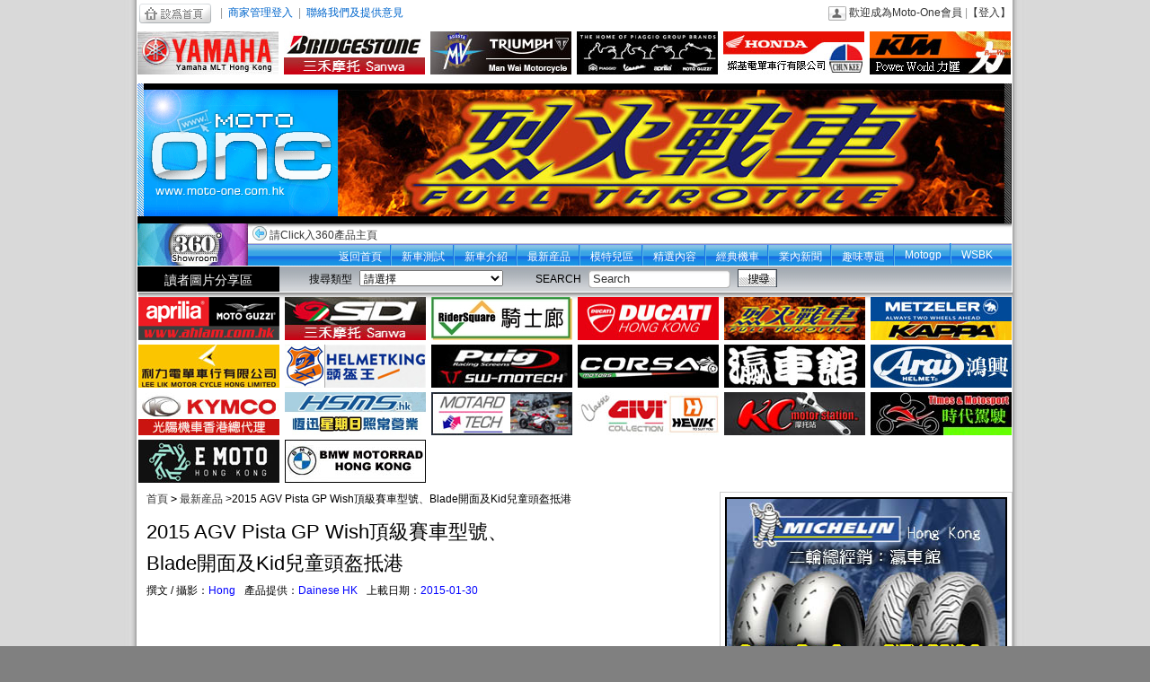

--- FILE ---
content_type: text/html; charset=utf-8
request_url: http://www.moto-one.com.hk/Products.php?id=2911%20data-num-posts=
body_size: 56559
content:
<!DOCTYPE html PUBLIC "-//W3C//DTD XHTML 1.0 Transitional//EN" "http://www.w3.org/TR/xhtml1/DTD/xhtml1-transitional.dtd">
<html xmlns="http://www.w3.org/1999/xhtml">
<head>
<meta name="Generator" content="SSDaiGou v1.0.0" />
<meta http-equiv="Content-Type" content="text/html; charset=utf-8" />
<title>2015 AGV Pista GP Wish頂級賽車型號、Blade開面及Kid兒童頭盔抵港</title>
<meta name="description" content="今次率先介紹Pista GP Wish頂級賽車型號、Blade開面及Kid兒童三款不同級別的頭盔。" />
<meta name="keywords" content="2015 AGV Pista GP Wish頂級賽車型號、Blade開面及Kid兒童頭盔抵港" />
<link rel="image_src" href="images/201501/S_1422581761302570836.jpg" />
<link href="favicon.ico" type="image/ico" rel="shortcut icon" />
<link href="themes/xj555/css/xj555_cn.css" rel="stylesheet" type="text/css" />
<link href="themes/xj555/css/Products.css" rel="stylesheet" type="text/css" />
<link rel="alternate" type="application/rss+xml" title="RSS|2015 AGV Pista GP Wish頂級賽車型號、Blade開面及Kid兒童頭盔抵港_最新産品_moto-one.com.hk 摩托一號" href="" />
<script type="text/javascript" src="js/jquery-1.4.1.min.js"></script><script type="text/javascript" src="js/Utils.js"></script></head>
<style>
#main {position:relative;}
#main .mleft{float:none; width:970px;}
#main .mleft .goods {width: 970px;}
#main .mleft .goods .info {width: 970px; float: left; height: 400px;}
#main .mright {width: 326px; overflow: hidden; position: absolute; right: 0px; top: 0px;}
</style>
<body>
<div style="display:none"><img src="images/201501/S_1422581761302570836.jpg" alt="2015 AGV Pista GP Wish頂級賽車型號、Blade開面及Kid兒童頭盔抵港" /></div>
 
<div id="Header">
  <div class="top">
    <div class="fl"><a style="cursor:pointer" onclick='this.style.behavior="url(#default#homepage)";this.setHomePage("http://www.moto-one.com.hk");'><img src="themes/xj555/images/common/SetHome.gif" style="vertical-align:middle" /></a><span id="GetWeather"></span>|&nbsp;&nbsp;<a href="/member/" class="c0066cc" target="_blank">商家管理登入</a>&nbsp;&nbsp;|&nbsp;&nbsp;<a href="About.php?id=3" class="c0066cc">聯絡我們及提供意見</a></div>
    <div class="fr"><img src="themes/xj555/images/common/IcoMember.gif" /> <a href="User.php?act=Register">歡迎成為Moto-One會員</a> |<a href="User.php?act=Login">【登入】</a> </div>
  </div>
  <div class="topad2012s">
<ul>
<li><a href='affiche.php?ad_id=140&amp;uri=http%3A%2F%2Fwww.moto-one.com.hk%2Fyamaha'
					target='_blank'><img src='data/afficheimg/1641802418756969223.jpg' width='157' height='48'
					border='0' data="1641802418605327070.jpg" data-url="http://www.moto-one.com.hk/yamaha" /></a></li>
<li><a href='affiche.php?ad_id=141&amp;uri=https%3A%2F%2Fwww.sanwamotorcycle.com.hk%2Ftc%2Findex.php'
					target='_blank'><img src='data/afficheimg/1641802971271478988.jpg' width='157' height='48'
					border='0' data="1711417601939435261.jpg" data-url="https://www.sanwamotorcycle.com.hk/tc/index.php" /></a></li>
<li><a href='affiche.php?ad_id=142&amp;uri=http%3A%2F%2Fwww.moto-one.com.hk%2Fmanwai'
					target='_blank'><img src='data/afficheimg/1641803131418641331.jpg' width='157' height='48'
					border='0' data="1725243597544395945.jpg" data-url="http://www.moto-one.com.hk/manwai" /></a></li>
<li><a href='affiche.php?ad_id=113&amp;uri=https%3A%2F%2Fwww.facebook.com%2Fmotoplexhk%2F'
					target='_blank'><img src='data/afficheimg/1515619592578469710.jpg' width='157' height='48'
					border='0' data="1515619592504000425.jpg" data-url="https://www.facebook.com/motoplexhk/" /></a></li>
<li><a href='affiche.php?ad_id=143&amp;uri=http%3A%2F%2Fwww.moto-one.com.hk%2Fck-honda'
					target='_blank'><img src='data/afficheimg/1641803252415777450.jpg' width='157' height='48'
					border='0' data="1725240387828140809.jpg" data-url="http://www.moto-one.com.hk/ck-honda" /></a></li>
<li><a href='affiche.php?ad_id=157&amp;uri=http%3A%2F%2Fwww.moto-one.com.hk%2Fktm'
					target='_blank'><img src='data/afficheimg/1649996402377800949.jpg' width='157' height='48'
					border='0' data="1725241098845975481.jpg" data-url="http://www.moto-one.com.hk/ktm" /></a></li>
</ul>
</div>  <div class="fl"><img src="themes/xj555/images/common/TopBgLeft.gif" /></div>
  <div class="topbg">
    <div class="blackbg"></div>
    <div class="logo"><a href="/"><img src="themes/xj555/images/common/logo.gif" /></a></div>
    <div class="topad"><a href='affiche.php?ad_id=41&amp;uri='
					target='_blank'><img src='data/afficheimg/1348888714907757838.jpg' width='742' height='141'
					border='0' data="1587413931190846809.jpg" data-url="" /></a></div>
    <div class="blackbg2"></div>
  </div>
  <div class="fl"><img src="themes/xj555/images/common/TopBgRight.gif" /></div>
  <div class="top360"><a href="ProList.php?id=11"><img src="themes/xj555/images/common/Top360.gif" /></a></div>
  <div class="menubg">
    <div class="ad"><span class="fl"><a href="ProList.php?id=11" class="Top360Go">請Click入360產品主頁</a></span><span class="fr"></span></div>
    <div class="menu">
      <ul>
        <li><a href="/">返回首頁</a></li>
        <li><a href="ProList.php?id=1">新車測試</a></li>
        <li><a href="ProList.php?id=2">新車介紹</a></li>
        <li><a href="ProList.php?id=3">最新産品</a></li>
        <li><a href="ProList.php?id=4">模特兒區</a></li>
        <li><a href="ProList.php?id=5">精選內容</a></li>
        <li><a href="ProList.php?id=6">經典機車</a></li>
        <li><a href="ProList.php?id=7">業內新聞</a></li>
        <li><a href="ProList.php?id=8">趣味專題</a></li>
        <li class="up2px"><a href="ProList.php?id=9">Motogp</a></li>
        <li class="up2px end"><a href="ProList.php?id=10">WSBK</a></li>
      </ul>
    </div>
  </div>
  <div class="searchbg"><a href="Works.php">讀者圖片分享區</a>
    <form id="searchForm" name="searchForm" action="ProList.php" method="post">
      <span>搜尋類型</span>
      <select name="SearchType" id="SearchType" onChange="SearchTypeEdit(this)">
        <option value="0">請選擇</option>
        <option value="1">內容專區</option>
        <option value="3">電單車專區</option>
        <option value="2">產品專區</option>
      </select>
      <span>SEARCH</span>
      <input type="text" name="keywords" id="query" class="searchformtext" onBlur="searchBlur(this);" onFocus="searchFocus(this);"/>
      <img src="themes/xj555/images/common/SearchGo.gif" border="0" onClick="submitSearchForm();" />
    </form>
  </div>
  <div class="topad2012s TopBottomBg">
<ul>
<li><a href='affiche.php?ad_id=138&amp;uri=http%3A%2F%2Fwww.moto-one.com.hk%2Fahlam'
					target='_blank'><img src='data/afficheimg/1641801147077992833.JPG' width='157' height='48'
					border='0' data="1641799784041133186.JPG" data-url="http://www.moto-one.com.hk/ahlam" /></a></li>
<li><a href='affiche.php?ad_id=139&amp;uri=http%3A%2F%2Fwww.sanwamotorcycle.com.hk%2F'
					target='_blank'><img src='data/afficheimg/1641801611415378950.jpg' width='157' height='48'
					border='0' data="1653256279865525342.jpg" data-url="http://www.sanwamotorcycle.com.hk/" /></a></li>
<li><a href='affiche.php?ad_id=79&amp;uri=http%3A%2F%2Fmoto-one.com.hk%2FCompany.php%3Fact%3Dindex%26id%3D41'
					target='_blank'><img src='data/afficheimg/1519178646061868808.jpg' width='157' height='48'
					border='0' data="1438327506702474764.jpg" data-url="http://moto-one.com.hk/Company.php?act=index&id=41" /></a></li>
<li><a href='affiche.php?ad_id=46&amp;uri=http%3A%2F%2Fmoto-one.com.hk%2FCompany.php%3Fact%3Dindex%26id%3D50'
					target='_blank'><img src='data/afficheimg/1542251731647959618.jpg' width='157' height='48'
					border='0' data="1465370840123486151.jpg" data-url="http://moto-one.com.hk/Company.php?act=index&id=50" /></a></li>
<li><a href='affiche.php?ad_id=61&amp;uri=http%3A%2F%2Fmoto-one.com.hk%2FProducts.php%3Fid%3D8202'
					target='_blank'><img src='data/afficheimg/1652220430443764128.jpg' width='157' height='48'
					border='0' data="1652220386290498982.jpg" data-url="http://moto-one.com.hk/Products.php?id=8202" /></a></li>
<li><a href='affiche.php?ad_id=60&amp;uri=http%3A%2F%2Fmoto-one.com.hk%2FCompany.php%3Fact%3Dsetpage%26id%3D13%26page_id%3D104'
					target='_blank'><img src='data/afficheimg/1421355221947008660.jpg' width='157' height='48'
					border='0' data="1381874449844520385.jpg" data-url="http://moto-one.com.hk/Company.php?act=setpage&id=13&page_id=104" /></a></li>
<li><a href='affiche.php?ad_id=160&amp;uri=http%3A%2F%2Fwww.moto-one.com.hk%2FCompany.php%3Fact%3Dindex%26id%3D2'
					target='_blank'><img src='data/afficheimg/1666044969495413730.jpg' width='157' height='48'
					border='0' data="1666044969678653075.jpg" data-url="http://www.moto-one.com.hk/Company.php?act=index&id=2" /></a></li>
<li><a href='affiche.php?ad_id=116&amp;uri=http%3A%2F%2Fmoto-one.com.hk%2FCompany.php%3Fact%3Dindex%26id%3D53'
					target='_blank'><img src='data/afficheimg/1522965554671256702.jpg' width='157' height='48'
					border='0' data="1522965554192215314.jpg" data-url="http://moto-one.com.hk/Company.php?act=index&id=53" /></a></li>
<li><a href='affiche.php?ad_id=55&amp;uri=http%3A%2F%2Fwww.freelymotor.com.hk%2F'
					target='_blank'><img src='data/afficheimg/1767052902955631902.jpg' width='157' height='48'
					border='0' data="1767053497490533319.jpg" data-url="http://www.freelymotor.com.hk/" /></a></li>
<li><a href='affiche.php?ad_id=72&amp;uri=http%3A%2F%2Fwww.moto-one.com.hk%2FCompany.php%3Fact%3Dindex%26id%3D30'
					target='_blank'><img src='data/afficheimg/1407918112156381586.jpg' width='157' height='48'
					border='0' data="1407918112063929338.jpg" data-url="http://www.moto-one.com.hk/Company.php?act=index&id=30" /></a></li>
<li><a href='affiche.php?ad_id=44&amp;uri=http%3A%2F%2Fmoto-one.com.hk%2FCompany.php%3Fact%3Dindex%26id%3D32'
					target='_blank'><img src='data/afficheimg/1406837737749237990.jpg' width='157' height='48'
					border='0' data="1662598113228796213.jpg" data-url="http://moto-one.com.hk/Company.php?act=index&id=32" /></a></li>
<li><a href='affiche.php?ad_id=114&amp;uri=http%3A%2F%2Fmoto-one.com.hk%2FCompany.php%3Fact%3Dindex%26id%3D52'
					target='_blank'><img src='data/afficheimg/1517782685930495649.jpg' width='157' height='48'
					border='0' data="1517782685204957528.jpg" data-url="http://moto-one.com.hk/Company.php?act=index&id=52" /></a></li>
<li><a href='affiche.php?ad_id=65&amp;uri=http%3A%2F%2Fwww.moto-one.com.hk%2FCompany.php%3Fact%3Dindex%26id%3D25'
					target='_blank'><img src='data/afficheimg/1616098722892755664.jpg' width='157' height='48'
					border='0' data="1616098690438258848.jpg" data-url="http://www.moto-one.com.hk/Company.php?act=index&id=25" /></a></li>
<li><a href='affiche.php?ad_id=56&amp;uri=http%3A%2F%2Fwww.moto-one.com.hk%2FCompany.php%3Fact%3Dindex%26id%3D17'
					target='_blank'><img src='data/afficheimg/1693250479168995660.jpg' width='157' height='48'
					border='0' data="1729808134771311693.jpg" data-url="http://www.moto-one.com.hk/Company.php?act=index&id=17" /></a></li>
<li><a href='affiche.php?ad_id=106&amp;uri=http%3A%2F%2Fmoto-one.com.hk%2FCompany.php%3Fact%3Dindex%26id%3D24'
					target='_blank'><img src='data/afficheimg/1482893016249827378.jpg' width='157' height='48'
					border='0' data="1482893016819204738.jpg" data-url="http://moto-one.com.hk/Company.php?act=index&id=24" /></a></li>
<li><a href='affiche.php?ad_id=170&amp;uri=https%3A%2F%2Fmoto-one.com.hk%2FProducts.php%3Fid%3D10244'
					target='_blank'><img src='data/afficheimg/1735333155304692041.jpg' width='157' height='48'
					border='0' data="1735333155999888310.jpg" data-url="https://moto-one.com.hk/Products.php?id=10244" /></a></li>
<li><a href='affiche.php?ad_id=137&amp;uri=https%3A%2F%2Fwww.facebook.com%2Fkcmotors'
					target='_blank'><img src='data/afficheimg/1633720639930593143.jpg' width='157' height='48'
					border='0' data="1633720492494365755.jpg" data-url="https://www.facebook.com/kcmotors" /></a></li>
<li><a href='affiche.php?ad_id=110&amp;uri=http%3A%2F%2Fmoto-one.com.hk%2FProducts.php%3Fid%3D5832'
					target='_blank'><img src='data/afficheimg/1496194271717162428.jpg' width='157' height='48'
					border='0' data="1496194235721288595.jpg" data-url="http://moto-one.com.hk/Products.php?id=5832" /></a></li>
<li><a href='affiche.php?ad_id=166&amp;uri=http%3A%2F%2Fmoto-one.com.hk%2FProducts.php%3Fid%3D9762'
					target='_blank'><img src='data/afficheimg/1694565171864833036.jpg' width='157' height='48'
					border='0' data="1694565207234549454.jpg" data-url="http://moto-one.com.hk/Products.php?id=9762" /></a></li>
<li><a href='affiche.php?ad_id=171&amp;uri=https%3A%2F%2Fwww.facebook.com%2FMotorradHKBMW'
					target='_blank'><img src='data/afficheimg/1756927628497302012.jpg' width='157' height='48'
					border='0' data="1756927628935071064.jpg" data-url="https://www.facebook.com/MotorradHKBMW" /></a></li>
</ul>
</div>  <!--div class="TopBottomBg"></div-->
</div>
<script type="text/javascript">
var searchText = 'Search ';
var errorText = 'Please enter search term.';
function SearchTypeEdit(dom){
	if($(dom).val() == '2')
	{
		$("#searchForm").attr('action','BuyList.php?id=1');
	}
	else if($(dom).val() == '3')
	{
		$("#searchForm").attr('action','BuyList.php?id=2');
	}
	else
	{
		$("#searchForm").attr('action','ProList.php');
	}
}
jQuery(function() {
	var Imgs = '';
	$('.topad2012s li img').each(function(i){
		var BigImg = $(this).attr('data');
		var BigUrl = $(this).attr('data-url');
		if(BigImg != '')
		{
			Imgs += BigImg + '#*#';
			$(this).mouseover(function (){
				$(".topad img").attr("src",'/data/top_big/'+ BigImg);
				$(".topad a").attr("href",BigUrl);
				$('.topad2012s li img').removeClass("cursor");
				$(this).addClass("cursor");
				//alert(BigImg);
			})
		}
	});
	var BigImgs  = Imgs.split('#*#');
	var ImgCount = BigImgs.length - 1;
	if(ImgCount>0)
	{
		var RandNum  = Math.floor(Math.random()*(ImgCount-1)+1);
		var TopAdImg = '/data/top_big/'+BigImgs[RandNum];
		$(".topad img").attr("src",TopAdImg);
	}
});
</script>
<script type="text/javascript" src="js/GoodsSearch.js"></script><div id="main">
	<div class="mleft"><div class="ur_here"> <a href=".">首頁</a> <code>&gt;</code> <a href="ProList.php?id=3">最新産品</a> <span>&gt;</span><i>2015 AGV Pista GP Wish頂級賽車型號、Blade開面及Kid兒童頭盔抵港</i> </div>		<div class="blank10"></div>
		<div class="goods">
			<div class="info">
				<div class="goods_info">
					<div class="title">2015 AGV Pista GP Wish頂級賽車型號、Blade開面及Kid兒童頭盔抵港</div>
					<div class="content">
						<div class="type">
							<ul>
								 
																<li>撰文 / 攝影：<span>Hong</span></li>
																<li>產品提供：<span>Dainese HK</span></li>
								 
																<li>上載日期：<span>2015-01-30</span></li>
							</ul>
						</div>
						 
					</div>
					<div class="link">
						<div id="fb-root"></div>
<script>
window.fbAsyncInit = function() {
// init the FB JS SDK
FB.init({
appId      : '219280508130303', // App ID from the App Dashboard
channelUrl : 'http://www.moto-one.com.hk/Products.php?id=2911&v={rand}', // Channel File for x-domain communication
status     : true, // check the login status upon init?
cookie     : true, // set sessions cookies to allow your server to access the session?
xfbml      : true  // parse XFBML tags on this page?
});
};
(function(d, debug){
var js, id = 'facebook-jssdk', ref = d.getElementsByTagName('script')[0];
if (d.getElementById(id)) {return;}
js = d.createElement('script'); js.id = id; js.async = true;
js.src = "//connect.facebook.net/zh_HK/all" + (debug ? "/debug" : "") + ".js";
ref.parentNode.insertBefore(js, ref);
}(document, /*debug*/ false));
</script>
						<div class="fb-like" data-href="http://www.moto-one.com.hk/Products.php?id=2911&v={rand}" data-send="true" data-width="450" data-show-faces="true"></div>
					</div>
				</div>
				 
			</div>
			
			<div class="blank5"></div>
			<div class="blank5"></div>
						<div id="tabbody-div"> 
				
				<table width="100%" id="table1">
					<tr>
						<td><p><img alt="2015 AGV Pista GP Wish" src="/upload/images/201501/2015_AGV_Pista_GP_Wish_Blade_JUNIOR_OPEN/2015_AGV_Pista_GP_Wish_01.JPG" /></p>
<p>&nbsp;</p>
<div style="text-align: center;"><a href="http://www.moto-one.com.hk/Company.php?act=index&amp;id=27" target="_blank"><img alt="" src="http://www.moto-one.com.hk/data/afficheimg/1391459710204776121.jpg" /></a><br />
<a href="http://www.moto-one.com.hk/Company.php?act=index&amp;id=27" target="_blank"><span style="font-size:15px">香港電話：852 - 2564 6622&nbsp; 地址：香港北角七姊妹道196號地下<br />
北京電話：010 &ndash; 5869 3218&nbsp; </span></a><br />
<a href="http://www.moto-one.com.hk/Company.php?act=index&amp;id=27" target="_blank"><span style="font-size:16px">地址: 北京市朝陽區朝外大街乙6號朝外SOHO A座0111 A/B</span></a></div>
<div style="text-align: center;">相關內容：</div>
<div style="text-align: center;">
<p><a href="http://moto-one.com.hk/upload/images/201412/dainese_agv_printad_Jan15_web.jpg"><img alt="" src="http://moto-one.com.hk/upload/images/201412/dainese_agv_printad_Jan15_web.jpg" style="width:620px" /></a></p>
<p style="text-align:center"><a href="http://moto-one.com.hk/upload/images/201412/dainese_agv_printad_Jan15_web.jpg"><span style="font-size:16px"><span style="background-color:#FFFF00">可點擊放大高清圖片觀看</span></span></a></p>
<p style="text-align:center">&nbsp;</p>
</div>
<table border="1" cellpadding="2" cellspacing="0" style="width:620px">
	<tbody>
		<tr>
			<td style="background-color:rgb(51, 51, 51)"><a href="http://moto-one.com.hk/Products.php?id=2886" target="_blank"><img alt="" src="http://moto-one.com.hk/images/201501/S_1421713124841129876.jpg" style="height:100px; width:150px" /> </a>
			<div style="text-align: center;"><span style="font-size:12px"><span style="color:rgb(255, 255, 255)"><span style="color:rgb(255, 255, 255)"><a href="http://moto-one.com.hk/Products.php?id=2886" target="_blank"><span style="color:rgb(255, 255, 255)">Dainese MANIS BACK PROTECTORS<br />
			白色保護背板</span></a></span></span></span></div>
			</td>
			<td style="background-color:rgb(51, 51, 51)"><a href="http://moto-one.com.hk/images/201501/S_1421391432940103550.jpg" target="_blank"><img alt="" src="http://moto-one.com.hk/images/201501/S_1421391432940103550.jpg" style="height:100px; width:150px" /> </a>
			<div style="text-align: center;"><span style="font-size:14px"><span style="font-size:12px"><span style="color:rgb(255, 255, 255)"><span style="color:rgb(255, 255, 255)"><a href="http://moto-one.com.hk/images/201501/S_1421391432940103550.jpg" target="_blank"><span style="color:rgb(255, 255, 255)">Dainese Street Biker Air<br />
			男女透氣短筒皮鞋</span></a></span></span></span></span></div>
			<div style="text-align: center;">&nbsp;</div>
			</td>
			<td style="background-color:rgb(51, 51, 51)"><a href="http://moto-one.com.hk/Products.php?id=2818" target="_blank"><img alt="" src="http://moto-one.com.hk/images/201412/S_1419539296911241480.jpg" style="height:100px; width:150px" /> </a>
			<div style="text-align: center;"><span style="font-size:12px"><a href="http://moto-one.com.hk/Products.php?id=2818" target="_blank"><span style="color:rgb(255, 255, 255)"><span style="color:rgb(255, 255, 255)"><span style="color:rgb(255, 255, 255)">DAINESE 冬季運動裝備\優惠7折起發售</span></span></span></a></span></div>
			<div style="text-align: center;">&nbsp;</div>
			</td>
			<td style="background-color:rgb(51, 51, 51)"><a href="http://moto-one.com.hk/Products.php?id=2771" target="_blank"><img alt="" src="http://moto-one.com.hk/images/201412/S_1417848989621583179.jpg" style="height:100px; width:150px" /> </a>
			<div style="text-align: center;"><span style="font-size:12px"><span style="color:rgb(255, 255, 255)"><span style="color:rgb(255, 255, 255)"><a href="http://moto-one.com.hk/Products.php?id=2771" target="_blank"><span style="color:rgb(255, 255, 255)">DAINESE 2015</span></a></span></span></span></div>
			<div style="text-align: center;"><span style="font-size:12px"><span style="color:rgb(255, 255, 255)"><span style="color:rgb(255, 255, 255)"><a href="http://moto-one.com.hk/Products.php?id=2771" target="_blank"><span style="color:rgb(255, 255, 255)">雪裝與冬裝</span></a></span></span></span></div>
			<p>&nbsp;</p>
			</td>
		</tr>
		<tr>
			<td style="background-color:rgb(51, 51, 51)"><a href="http://moto-one.com.hk/Products.php?id=2657" target="_blank"><img alt="" src="http://moto-one.com.hk/images/201410/S_1414572663692749072.jpg" style="height:100px; width:150px" /> </a>
			<div style="text-align: center;"><span style="font-size:12px"><span style="color:rgb(255, 255, 255)"><span style="color:rgb(255, 255, 255)"><a href="http://moto-one.com.hk/Products.php?id=2657" target="_blank"><span style="color:rgb(255, 255, 255)">DAINESECOLLECTIONS 男、女新款</span></a></span></span></span></div>
			<div style="text-align: center;"><span style="font-size:12px"><span style="color:rgb(255, 255, 255)"><span style="color:rgb(255, 255, 255)"><a href="http://moto-one.com.hk/Products.php?id=2657" target="_blank"><span style="color:rgb(255, 255, 255)">電單車皮衣風衣抵港</span></a></span></span></span></div>
			</td>
			<td style="background-color:rgb(51, 51, 51)">
			<div style="text-align: center;"><a href="http://moto-one.com.hk/Products.php?id=2747" target="_blank"><img alt="" src="http://moto-one.com.hk/images/201411/S_1416898941917077927.jpg" style="height:100px; width:150px" /> </a> <span style="font-size:12px"><span style="color:rgb(255, 255, 255)"><span style="color:rgb(255, 255, 255)"><a href="http://moto-one.com.hk/Products.php?id=2747" target="_blank"><span style="color:rgb(255, 255, 255)">DAINESE x AGV</span></a></span></span></span></div>
			<div style="text-align: center;"><span style="font-size:12px"><span style="color:rgb(255, 255, 255)"><span style="color:rgb(255, 255, 255)"><a href="http://moto-one.com.hk/Products.php?id=2747" target="_blank"><span style="color:rgb(255, 255, 255)">保護騎士的著名服飾裝備</span></a></span></span></span></div>
			<div style="text-align: center;">&nbsp;</div>
			</td>
			<td style="background-color:rgb(51, 51, 51)"><a href="http://moto-one.com.hk/Products.php?id=2746" target="_blank"><img alt="" src="http://moto-one.com.hk/images/201411/1416898986721954463.jpg" style="height:100px; width:150px" /> </a>
			<div style="text-align: center;"><span style="font-size:12px"><span style="color:rgb(255, 255, 255)"><span style="color:rgb(255, 255, 255)"><a href="http://moto-one.com.hk/Products.php?id=2746" target="_blank"><span style="color:rgb(255, 255, 255)">AGV PISTA GP－真正Motogp車手<br />
			配戴頭盔抵港</span></a></span></span></span></div>
			</td>
			<td style="background-color:rgb(51, 51, 51)"><a href="http://moto-one.com.hk/Products.php?id=2637" target="_blank"><img alt="" src="http://moto-one.com.hk/images/201410/S_1413512236086797502.jpg" style="height:100px; width:150px" /> </a>
			<div style="text-align: center;"><span style="font-size:12px"><span style="color:rgb(255, 255, 255)"><span style="color:rgb(255, 255, 255)"><a href="http://moto-one.com.hk/Products.php?id=2637" target="_blank"><span style="color:rgb(255, 255, 255)">AGV PISTA GP<br />
			羅絲跌車後頭盔報告</span></a></span></span></span></div>
			<div style="text-align: center;">&nbsp;</div>
			</td>
		</tr>
		<tr>
			<td style="background-color:rgb(51, 51, 51)"><a href="http://moto-one.com.hk/Products.php?id=2759" target="_blank"><img alt="" src="http://moto-one.com.hk/images/201412/S_1417412429226742485.jpg" style="height:100px; width:150px" /> </a>
			<div style="text-align: center;"><span style="font-size:12px"><span style="color:rgb(255, 255, 255)"><span style="color:rgb(255, 255, 255)"><a href="http://moto-one.com.hk/Products.php?id=2759" target="_blank"><span style="color:rgb(255, 255, 255)">DAINESE NEW WINTER COLLECTION</span></a></span></span></span></div>
			</td>
			<td style="background-color:rgb(51, 51, 51)"><a href="http://moto-one.com.hk/Products.php?id=2488" target="_blank"><img alt="" src="http://moto-one.com.hk/images/201409/S_1410570107495166274.jpg" style="height:100px; width:150px" /> </a>
			<div style="text-align: center;"><span style="font-size:12px"><span style="color:rgb(255, 255, 255)"><span style="color:rgb(255, 255, 255)"><a href="http://moto-one.com.hk/Products.php?id=2488" target="_blank"><span style="color:rgb(255, 255, 255)">羅絲聖馬利諾站新頭盔拉花<br />
			色彩神掌與親筆簽名T恤</span></a></span></span></span></div>
			</td>
			<td style="background-color:rgb(51, 51, 51)"><a href="http://moto-one.com.hk/Products.php?id=2697" target="_blank"><img alt="" src="http://moto-one.com.hk/images/201411/S_1415575072380497709.jpg" style="height:100px; width:150px" /> </a>
			<div style="text-align: center;"><span style="font-size:12px"><span style="color:rgb(255, 255, 255)"><span style="color:rgb(255, 255, 255)"><a href="http://moto-one.com.hk/Products.php?id=2697" target="_blank"><span style="color:rgb(255, 255, 255)">雷頌德 x Dainese<br />
			我的偶像羅絲</span></a></span></span></span></div>
			</td>
			<td style="background-color:rgb(51, 51, 51)"><a href="http://moto-one.com.hk/Products.php?id=2200" target="_blank"><img alt="" src="http://moto-one.com.hk/images/201405/S_1401504118073876838.jpg" style="height:100px; width:150px" /></a>
			<div style="text-align: center;"><span style="font-size:12px"><a href="http://moto-one.com.hk/Products.php?id=2200" target="_blank"><span style="color:rgb(255, 255, 255)"><span style="color:rgb(255, 255, 255)"><span style="color:rgb(255, 255, 255)">2014 意大利 Mugello站 </span></span></span></a></span></div>
			<div style="text-align: center;"><span style="font-size:12px"><a href="http://moto-one.com.hk/Products.php?id=2200" target="_blank"><span style="color:rgb(255, 255, 255)"><span style="color:rgb(255, 255, 255)"><span style="color:rgb(255, 255, 255)">最有味道的羅絲頭盔</span></span></span></a></span></div>
			</td>
		</tr>
	</tbody>
</table>
<p>&nbsp;</p>
<p><span style="font-size:16px"><span style="font-size:18px"><strong>2015 AGV Pista GP Wish頂級賽車型號、Blade開面及Kid兒童頭盔抵港</strong></span><br />
2015年，香港代理DAINESE HK新返多款AGV頭盔，如Pista GP Wish、Blade、Kid&#39;s Helmet、 AX-8 EVO、AX-8 DUAL CARBON、AX-8 DUAL CARBON、Compact、Diesel Helmet Hi-Jack等等陣容龐大，今次率先介紹Pista GP Wish頂級賽車型號、Blade開面及Kid兒童三款不同級別的頭盔。</span></p>
<p>&nbsp;</p>
<p><span style="font-size:16px"><strong>AGV Pista GP Wish (Asian Fit) 頂級賽車型號</strong><br />
2013年羅絲聖馬利諾站新頭盔拉花 - Wish，富有樂曲的味道，是全球限量1000頂的精品，而推出的更是ASIAN FIT 亞洲的版本。</span></p>
<p>&nbsp;</p>
<p><span style="font-size:16px"><strong>Pista GP設計簡介</strong><br />
這是AGV與羅絲合力製作頭盔，從3D雷射掃描頭型、 賽道測試，提取所需的重要數據，從而度身訂做的嶄新型號，與舊款的GP-TECH更迎合羅絲使用，各方面都進步良多。首先，在面鏡上，新款採用3.2mm 厚的強化鏡片，整體視野角度增加了9%，在俯伏時多添上方15度，令視野更為廣闊清晰。還有，隨頭盔附上特制Pinlock加大防霧鏡紙，提升防霧性能。 而且Pista GP的擾流線條更經過羅絲多次賽道測試及風洞的數據，塑造出極佳的擾流效果，為高速駕駛時提高穩定效果。</span></p>
<p>&nbsp;</p>
<p><span style="font-size:16px">Pista GP頭盔外殼採用碳纖維製造，總重量為1,250 &plusmn; 50g，輕巧重硬。配合全新蜂巢式吸震內綿及底部頸綿用上超透氣彈性物料，有效地保護頭盔在危險時不容易脫出，並且透氣度極高，保護性符合MOTOGP比賽使用。</span></p>
<p>&nbsp;</p>
<p><span style="font-size:16px">由 於Pista GP是賽車專用版，所以在比賽時能聽到引擎運作的聲音，隔音效果並不適合街道使用。因此，廠方特別隨頭盔附送耳塞，供駕駛者日常使用。此外，AGV還提供 隔音更好的Pista GP街道版本CORSA（外殼並不是全碳纖維）推出，特別採用防風聲性力特高的頸綿，更為適合街道上使用。</span></p>
<p>&nbsp;</p>
<p><img alt="2015 AGV Pista GP Wish" src="/upload/images/201501/2015_AGV_Pista_GP_Wish_Blade_JUNIOR_OPEN/2015_AGV_Pista_GP_Wish_02.JPG" /></p>
<p>&nbsp;</p>
<p><img alt="2015 AGV Pista GP Wish" src="/upload/images/201501/2015_AGV_Pista_GP_Wish_Blade_JUNIOR_OPEN/2015_AGV_Pista_GP_Wish_03.JPG" /></p>
<p>&nbsp;</p>
<p><img alt="2015 AGV Pista GP Wish" src="/upload/images/201501/2015_AGV_Pista_GP_Wish_Blade_JUNIOR_OPEN/2015_AGV_Pista_GP_Wish_04.JPG" /></p>
<p>&nbsp;</p>
<p><img alt="2015 AGV Pista GP Wish" src="/upload/images/201501/2015_AGV_Pista_GP_Wish_Blade_JUNIOR_OPEN/2015_AGV_Pista_GP_Wish_05.JPG" /></p>
<p>&nbsp;</p>
<p><img alt="2015 AGV Pista GP Wish" src="/upload/images/201501/2015_AGV_Pista_GP_Wish_Blade_JUNIOR_OPEN/2015_AGV_Pista_GP_Wish_06.JPG" /></p>
<p>&nbsp;</p>
<p><img alt="2015 AGV Pista GP Wish" src="/upload/images/201501/2015_AGV_Pista_GP_Wish_Blade_JUNIOR_OPEN/2015_AGV_Pista_GP_Wish_07.JPG" /></p>
<p>&nbsp;</p>
<p><img alt="2015 AGV Pista GP Wish" src="/upload/images/201501/2015_AGV_Pista_GP_Wish_Blade_JUNIOR_OPEN/2015_AGV_Pista_GP_Wish_08.JPG" /></p>
<p><span style="font-size:16px"><span style="color:rgb(61, 61, 61); font-family:arial,mingliu,helvetica,sans-serif">●</span>全球限量1000頂。</span></p>
<p>&nbsp;</p>
<p><img alt="2015 AGV Pista GP Wish" src="/upload/images/201501/2015_AGV_Pista_GP_Wish_Blade_JUNIOR_OPEN/2015_AGV_Pista_GP_Wish_09.JPG" /></p>
<p><span style="font-size:16px"><span style="color:rgb(61, 61, 61); font-family:arial,mingliu,helvetica,sans-serif">●</span>現在羅絲的頭盔已經備有綠爪，不需自己貼了。</span></p>
<p>&nbsp;</p>
<p><img alt="2015 AGV Pista GP Wish" src="/upload/images/201501/2015_AGV_Pista_GP_Wish_Blade_JUNIOR_OPEN/2015_AGV_Pista_GP_Wish_10.JPG" /></p>
<p>&nbsp;</p>
<p><img alt="2015 AGV Pista GP Wish" src="/upload/images/201501/2015_AGV_Pista_GP_Wish_Blade_JUNIOR_OPEN/2015_AGV_Pista_GP_Wish_11.JPG" /></p>
<p>&nbsp;</p>
<p><img alt="2015 AGV Pista GP Wish" src="/upload/images/201501/2015_AGV_Pista_GP_Wish_Blade_JUNIOR_OPEN/2015_AGV_Pista_GP_Wish_12.JPG" /></p>
<p>&nbsp;</p>
<p><img alt="2015 AGV Pista GP Wish" src="/upload/images/201501/2015_AGV_Pista_GP_Wish_Blade_JUNIOR_OPEN/2015_AGV_Pista_GP_Wish_13.JPG" /></p>
<p>&nbsp;</p>
<p><img alt="2015 AGV Pista GP Wish" src="/upload/images/201501/2015_AGV_Pista_GP_Wish_Blade_JUNIOR_OPEN/2015_AGV_Pista_GP_Wish_14.JPG" /></p>
<p>&nbsp;</p>
<p><img alt="2015 AGV Pista GP Wish" src="/upload/images/201501/2015_AGV_Pista_GP_Wish_Blade_JUNIOR_OPEN/2015_AGV_Pista_GP_Wish_15.JPG" /></p>
<p>&nbsp;</p>
<p><img alt="2015 AGV Pista GP Wish" src="/upload/images/201501/2015_AGV_Pista_GP_Wish_Blade_JUNIOR_OPEN/2015_AGV_Pista_GP_Wish_16.JPG" /></p>
<p>&nbsp;</p>
<p><img alt="2015 AGV Pista GP Wish" src="/upload/images/201501/2015_AGV_Pista_GP_Wish_Blade_JUNIOR_OPEN/2015_AGV_Pista_GP_Wish_17.JPG" /></p>
<p>&nbsp;</p>
<p><img alt="2015 AGV Pista GP Wish" src="/upload/images/201501/2015_AGV_Pista_GP_Wish_Blade_JUNIOR_OPEN/2015_AGV_Pista_GP_Wish_18.JPG" /></p>
<p>&nbsp;</p>
<p><img alt="2015 AGV Pista GP Wish" src="/upload/images/201501/2015_AGV_Pista_GP_Wish_Blade_JUNIOR_OPEN/2015_AGV_Pista_GP_Wish_19.JPG" /></p>
<p>&nbsp;</p>
<p><img alt="2015 AGV JUNIOR OPEN" src="/upload/images/201501/2015_AGV_Pista_GP_Wish_Blade_JUNIOR_OPEN/2015_AGV_JUNIOR_OPEN_01.JPG" /></p>
<p>&nbsp;</p>
<p><span style="font-size:16px"><strong>AGV Kid&#39;s Helmet - JUNIOR OPEN - VALENTINO&#39;&#39;S HOUSE</strong><br />
JUNIOR OPEN，小童的頭盔型號，採用高耐熱塑性樹脂製造，重量為輕巧的1,100g (+/- 50g)，符合ECE2205安全規格。而頭盔羅絲的家拉花非常精彩，擁有小童圖畫的風格。</span></p>
<p>&nbsp;</p>
<p><img alt="2015 AGV JUNIOR OPEN" src="/upload/images/201501/2015_AGV_Pista_GP_Wish_Blade_JUNIOR_OPEN/2015_AGV_JUNIOR_OPEN_02.JPG" /></p>
<p>&nbsp;</p>
<p><img alt="2015 AGV JUNIOR OPEN" src="/upload/images/201501/2015_AGV_Pista_GP_Wish_Blade_JUNIOR_OPEN/2015_AGV_JUNIOR_OPEN_03.JPG" /></p>
<p>&nbsp;</p>
<p><img alt="2015 AGV JUNIOR OPEN" src="/upload/images/201501/2015_AGV_Pista_GP_Wish_Blade_JUNIOR_OPEN/2015_AGV_JUNIOR_OPEN_04.JPG" /></p>
<p>&nbsp;</p>
<p><img alt="2015 AGV JUNIOR OPEN" src="/upload/images/201501/2015_AGV_Pista_GP_Wish_Blade_JUNIOR_OPEN/2015_AGV_JUNIOR_OPEN_05.JPG" /></p>
<p>&nbsp;</p>
<p><img alt="2015 AGV JUNIOR OPEN" src="/upload/images/201501/2015_AGV_Pista_GP_Wish_Blade_JUNIOR_OPEN/2015_AGV_JUNIOR_OPEN_06.JPG" /></p>
<p>&nbsp;</p>
<p><img alt="2015 AGV JUNIOR OPEN" src="/upload/images/201501/2015_AGV_Pista_GP_Wish_Blade_JUNIOR_OPEN/2015_AGV_JUNIOR_OPEN_07.JPG" /></p>
<p>&nbsp;</p>
<p><img alt="2015 AGV Blade" src="/upload/images/201501/2015_AGV_Pista_GP_Wish_Blade_JUNIOR_OPEN/2015_AGV_Blade_01.JPG" /></p>
<p>&nbsp;</p>
<p><span style="font-size:16px"><strong>AGV Blade 開面頭盔</strong><br />
AGV入門的開面型號，採用高耐熱塑性樹脂製造，重量為輕巧的1,100g (+/- 50g)，符合ECE2205、DOT、AS/ NZS，NBR等多國安全規格。2015新款Blade備有多個色彩拉花，搶眼悅目至平實簡潔，可配合不同用家的需求。</span></p>
<p>&nbsp;</p>
<p><img alt="2015 AGV Blade" src="/upload/images/201501/2015_AGV_Pista_GP_Wish_Blade_JUNIOR_OPEN/2015_AGV_Blade_02.JPG" /></p>
<p>&nbsp;</p>
<p><img alt="2015 AGV Blade" src="/upload/images/201501/2015_AGV_Pista_GP_Wish_Blade_JUNIOR_OPEN/2015_AGV_Blade_03.JPG" /></p>
<p>&nbsp;</p>
<p><img alt="2015 AGV Blade" src="/upload/images/201501/2015_AGV_Pista_GP_Wish_Blade_JUNIOR_OPEN/2015_AGV_Blade_04.JPG" /></p>
<p>&nbsp;</p>
<p><img alt="2015 AGV Blade" src="/upload/images/201501/2015_AGV_Pista_GP_Wish_Blade_JUNIOR_OPEN/2015_AGV_Blade_05.JPG" /></p>
<p>&nbsp;</p>
<p><img alt="2015 AGV Blade" src="/upload/images/201501/2015_AGV_Pista_GP_Wish_Blade_JUNIOR_OPEN/2015_AGV_Blade_06.JPG" /></p>
<p>&nbsp;</p>
<p><img alt="2015 AGV Blade" src="/upload/images/201501/2015_AGV_Pista_GP_Wish_Blade_JUNIOR_OPEN/2015_AGV_Blade_07.JPG" /></p>
<p>&nbsp;</p>
<p><img alt="2015 AGV Blade" src="/upload/images/201501/2015_AGV_Pista_GP_Wish_Blade_JUNIOR_OPEN/2015_AGV_Blade_08.JPG" /></p>
<p>&nbsp;</p>
<p><img alt="2015 AGV Blade" src="/upload/images/201501/2015_AGV_Pista_GP_Wish_Blade_JUNIOR_OPEN/2015_AGV_Blade_09.JPG" /></p>
<p>&nbsp;</p>
<p><img alt="2015 AGV Blade" src="/upload/images/201501/2015_AGV_Pista_GP_Wish_Blade_JUNIOR_OPEN/2015_AGV_Blade_10.JPG" /></p>
<p>&nbsp;</p>
<p><img alt="2015 AGV Blade" src="/upload/images/201501/2015_AGV_Pista_GP_Wish_Blade_JUNIOR_OPEN/2015_AGV_Blade_11.JPG" /></p>
<p>&nbsp;</p>
<p><img alt="2015 AGV Blade" src="/upload/images/201501/2015_AGV_Pista_GP_Wish_Blade_JUNIOR_OPEN/2015_AGV_Blade_12.JPG" /></p>
<p>&nbsp;</p>
<p><img alt="2015 AGV Blade" src="/upload/images/201501/2015_AGV_Pista_GP_Wish_Blade_JUNIOR_OPEN/2015_AGV_Blade_13.JPG" /></p>
<p>&nbsp;</p>
<p><img alt="2015 AGV Blade" src="/upload/images/201501/2015_AGV_Pista_GP_Wish_Blade_JUNIOR_OPEN/2015_AGV_Blade_14.JPG" /></p>
<p>&nbsp;</p>
<p><img alt="2015 AGV Blade" src="/upload/images/201501/2015_AGV_Pista_GP_Wish_Blade_JUNIOR_OPEN/2015_AGV_Blade_15.JPG" /></p>
<p>&nbsp;</p>
<p><img alt="2015 AGV Blade" src="/upload/images/201501/2015_AGV_Pista_GP_Wish_Blade_JUNIOR_OPEN/2015_AGV_Blade_16.JPG" /></p>
<p>&nbsp;</p>
<p><img alt="2015 AGV Blade" src="/upload/images/201501/2015_AGV_Pista_GP_Wish_Blade_JUNIOR_OPEN/2015_AGV_Blade_17.JPG" /></p>
<p>&nbsp;</p>
<p><img alt="2015 AGV Blade" src="/upload/images/201501/2015_AGV_Pista_GP_Wish_Blade_JUNIOR_OPEN/2015_AGV_Blade_18.JPG" /></p>
<p>&nbsp;</p>
<p><img alt="2015 AGV Blade" src="/upload/images/201501/2015_AGV_Pista_GP_Wish_Blade_JUNIOR_OPEN/2015_AGV_Blade_19.JPG" /></p>
<p>&nbsp;</p>
<p><img alt="2015 AGV Blade" src="/upload/images/201501/2015_AGV_Pista_GP_Wish_Blade_JUNIOR_OPEN/2015_AGV_Blade_20.JPG" /></p>
<p>&nbsp;</p>
<p><img alt="2015 AGV Blade" src="/upload/images/201501/2015_AGV_Pista_GP_Wish_Blade_JUNIOR_OPEN/2015_AGV_Blade_21.JPG" /></p>
<p>&nbsp;</p>
<p><img alt="2015 AGV Blade" src="/upload/images/201501/2015_AGV_Pista_GP_Wish_Blade_JUNIOR_OPEN/2015_AGV_Blade_22.JPG" /></p>
<p>&nbsp;</p>
<p><img alt="2015 AGV Blade" src="/upload/images/201501/2015_AGV_Pista_GP_Wish_Blade_JUNIOR_OPEN/2015_AGV_Blade_23.JPG" /></p>
<p>&nbsp;</p>
<p><img alt="2015 AGV Blade" src="/upload/images/201501/2015_AGV_Pista_GP_Wish_Blade_JUNIOR_OPEN/2015_AGV_Blade_24.JPG" /></p>
<p>&nbsp;</p>
<p><img alt="2015 AGV Blade" src="/upload/images/201501/2015_AGV_Pista_GP_Wish_Blade_JUNIOR_OPEN/2015_AGV_Blade_25.JPG" /></p>
<p>&nbsp;</p>
<p><img alt="2015 AGV Blade" src="/upload/images/201501/2015_AGV_Pista_GP_Wish_Blade_JUNIOR_OPEN/2015_AGV_Blade_26.JPG" /></p>
<p>&nbsp;</p>
<p><img alt="2015 AGV Blade" src="/upload/images/201501/2015_AGV_Pista_GP_Wish_Blade_JUNIOR_OPEN/2015_AGV_Blade_27.JPG" /></p>
<p>&nbsp;</p>
<p><img alt="2015 AGV Blade" src="/upload/images/201501/2015_AGV_Pista_GP_Wish_Blade_JUNIOR_OPEN/2015_AGV_Blade_28.JPG" /></p>
<p>&nbsp;</p>
<p><img alt="2015 AGV Blade" src="/upload/images/201501/2015_AGV_Pista_GP_Wish_Blade_JUNIOR_OPEN/2015_AGV_Blade_29.JPG" /></p>
<p>&nbsp;</p>
<p><img alt="2015 AGV Blade" src="/upload/images/201501/2015_AGV_Pista_GP_Wish_Blade_JUNIOR_OPEN/2015_AGV_Blade_30.JPG" /></p>
<p>&nbsp;</p>
<p><img alt="2015 AGV Blade" src="/upload/images/201501/2015_AGV_Pista_GP_Wish_Blade_JUNIOR_OPEN/2015_AGV_Blade_31.JPG" /></p>
<p>&nbsp;</p>
<p><img alt="2015 AGV Blade" src="/upload/images/201501/2015_AGV_Pista_GP_Wish_Blade_JUNIOR_OPEN/2015_AGV_Blade_32.JPG" /></p>
<p>&nbsp;</p>
<p><img alt="2015 AGV Blade" src="/upload/images/201501/2015_AGV_Pista_GP_Wish_Blade_JUNIOR_OPEN/2015_AGV_Blade_33.JPG" /></p>
<p>&nbsp;</p>
<p><img alt="2015 AGV Blade" src="/upload/images/201501/2015_AGV_Pista_GP_Wish_Blade_JUNIOR_OPEN/2015_AGV_Blade_34.JPG" /></p>
<p>&nbsp;</p>
<p><img alt="2015 AGV Blade" src="/upload/images/201501/2015_AGV_Pista_GP_Wish_Blade_JUNIOR_OPEN/2015_AGV_Blade_35.JPG" /></p>
<p>&nbsp;</p>
<div style="text-align: center;"><a href="http://www.moto-one.com.hk/Company.php?act=index&amp;id=27" target="_blank"><img alt="" src="http://www.moto-one.com.hk/data/afficheimg/1391459710204776121.jpg" /></a><br />
<a href="http://www.moto-one.com.hk/Company.php?act=index&amp;id=27" target="_blank"><span style="font-size:15px">香港電話：852 - 2564 6622&nbsp; 地址：香港北角七姊妹道196號地下<br />
北京電話：010 &ndash; 5869 3218&nbsp; </span></a><br />
<a href="http://www.moto-one.com.hk/Company.php?act=index&amp;id=27" target="_blank"><span style="font-size:16px">地址: 北京市朝陽區朝外大街乙6號朝外SOHO A座0111 A/B</span></a></div>
<div style="text-align: center;">相關內容：</div>
<div style="text-align: center;">
<p><a href="http://moto-one.com.hk/upload/images/201412/dainese_agv_printad_Jan15_web.jpg"><img alt="" src="http://moto-one.com.hk/upload/images/201412/dainese_agv_printad_Jan15_web.jpg" style="width:620px" /></a></p>
<p style="text-align:center"><a href="http://moto-one.com.hk/upload/images/201412/dainese_agv_printad_Jan15_web.jpg"><span style="font-size:16px"><span style="background-color:#FFFF00">可點擊放大高清圖片觀看</span></span></a></p>
<p style="text-align:center">&nbsp;</p>
</div>
<table border="1" cellpadding="2" cellspacing="0" style="width:620px">
	<tbody>
		<tr>
			<td style="background-color:rgb(51, 51, 51)"><a href="http://moto-one.com.hk/Products.php?id=2886" target="_blank"><img alt="" src="http://moto-one.com.hk/images/201501/S_1421713124841129876.jpg" style="height:100px; width:150px" /> </a>
			<div style="text-align: center;"><span style="font-size:12px"><span style="color:rgb(255, 255, 255)"><span style="color:rgb(255, 255, 255)"><a href="http://moto-one.com.hk/Products.php?id=2886" target="_blank"><span style="color:rgb(255, 255, 255)">Dainese MANIS BACK PROTECTORS<br />
			白色保護背板</span></a></span></span></span></div>
			</td>
			<td style="background-color:rgb(51, 51, 51)"><a href="http://moto-one.com.hk/images/201501/S_1421391432940103550.jpg" target="_blank"><img alt="" src="http://moto-one.com.hk/images/201501/S_1421391432940103550.jpg" style="height:100px; width:150px" /> </a>
			<div style="text-align: center;"><span style="font-size:14px"><span style="font-size:12px"><span style="color:rgb(255, 255, 255)"><span style="color:rgb(255, 255, 255)"><a href="http://moto-one.com.hk/images/201501/S_1421391432940103550.jpg" target="_blank"><span style="color:rgb(255, 255, 255)">Dainese Street Biker Air<br />
			男女透氣短筒皮鞋</span></a></span></span></span></span></div>
			<div style="text-align: center;">&nbsp;</div>
			</td>
			<td style="background-color:rgb(51, 51, 51)"><a href="http://moto-one.com.hk/Products.php?id=2818" target="_blank"><img alt="" src="http://moto-one.com.hk/images/201412/S_1419539296911241480.jpg" style="height:100px; width:150px" /> </a>
			<div style="text-align: center;"><span style="font-size:12px"><a href="http://moto-one.com.hk/Products.php?id=2818" target="_blank"><span style="color:rgb(255, 255, 255)"><span style="color:rgb(255, 255, 255)"><span style="color:rgb(255, 255, 255)">DAINESE 冬季運動裝備\優惠7折起發售</span></span></span></a></span></div>
			<div style="text-align: center;">&nbsp;</div>
			</td>
			<td style="background-color:rgb(51, 51, 51)"><a href="http://moto-one.com.hk/Products.php?id=2771" target="_blank"><img alt="" src="http://moto-one.com.hk/images/201412/S_1417848989621583179.jpg" style="height:100px; width:150px" /> </a>
			<div style="text-align: center;"><span style="font-size:12px"><span style="color:rgb(255, 255, 255)"><span style="color:rgb(255, 255, 255)"><a href="http://moto-one.com.hk/Products.php?id=2771" target="_blank"><span style="color:rgb(255, 255, 255)">DAINESE 2015</span></a></span></span></span></div>
			<div style="text-align: center;"><span style="font-size:12px"><span style="color:rgb(255, 255, 255)"><span style="color:rgb(255, 255, 255)"><a href="http://moto-one.com.hk/Products.php?id=2771" target="_blank"><span style="color:rgb(255, 255, 255)">雪裝與冬裝</span></a></span></span></span></div>
			<p>&nbsp;</p>
			</td>
		</tr>
		<tr>
			<td style="background-color:rgb(51, 51, 51)"><a href="http://moto-one.com.hk/Products.php?id=2657" target="_blank"><img alt="" src="http://moto-one.com.hk/images/201410/S_1414572663692749072.jpg" style="height:100px; width:150px" /> </a>
			<div style="text-align: center;"><span style="font-size:12px"><span style="color:rgb(255, 255, 255)"><span style="color:rgb(255, 255, 255)"><a href="http://moto-one.com.hk/Products.php?id=2657" target="_blank"><span style="color:rgb(255, 255, 255)">DAINESECOLLECTIONS 男、女新款</span></a></span></span></span></div>
			<div style="text-align: center;"><span style="font-size:12px"><span style="color:rgb(255, 255, 255)"><span style="color:rgb(255, 255, 255)"><a href="http://moto-one.com.hk/Products.php?id=2657" target="_blank"><span style="color:rgb(255, 255, 255)">電單車皮衣風衣抵港</span></a></span></span></span></div>
			</td>
			<td style="background-color:rgb(51, 51, 51)">
			<div style="text-align: center;"><a href="http://moto-one.com.hk/Products.php?id=2747" target="_blank"><img alt="" src="http://moto-one.com.hk/images/201411/S_1416898941917077927.jpg" style="height:100px; width:150px" /> </a> <span style="font-size:12px"><span style="color:rgb(255, 255, 255)"><span style="color:rgb(255, 255, 255)"><a href="http://moto-one.com.hk/Products.php?id=2747" target="_blank"><span style="color:rgb(255, 255, 255)">DAINESE x AGV</span></a></span></span></span></div>
			<div style="text-align: center;"><span style="font-size:12px"><span style="color:rgb(255, 255, 255)"><span style="color:rgb(255, 255, 255)"><a href="http://moto-one.com.hk/Products.php?id=2747" target="_blank"><span style="color:rgb(255, 255, 255)">保護騎士的著名服飾裝備</span></a></span></span></span></div>
			<div style="text-align: center;">&nbsp;</div>
			</td>
			<td style="background-color:rgb(51, 51, 51)"><a href="http://moto-one.com.hk/Products.php?id=2746" target="_blank"><img alt="" src="http://moto-one.com.hk/images/201411/1416898986721954463.jpg" style="height:100px; width:150px" /> </a>
			<div style="text-align: center;"><span style="font-size:12px"><span style="color:rgb(255, 255, 255)"><span style="color:rgb(255, 255, 255)"><a href="http://moto-one.com.hk/Products.php?id=2746" target="_blank"><span style="color:rgb(255, 255, 255)">AGV PISTA GP－真正Motogp車手<br />
			配戴頭盔抵港</span></a></span></span></span></div>
			</td>
			<td style="background-color:rgb(51, 51, 51)"><a href="http://moto-one.com.hk/Products.php?id=2637" target="_blank"><img alt="" src="http://moto-one.com.hk/images/201410/S_1413512236086797502.jpg" style="height:100px; width:150px" /> </a>
			<div style="text-align: center;"><span style="font-size:12px"><span style="color:rgb(255, 255, 255)"><span style="color:rgb(255, 255, 255)"><a href="http://moto-one.com.hk/Products.php?id=2637" target="_blank"><span style="color:rgb(255, 255, 255)">AGV PISTA GP<br />
			羅絲跌車後頭盔報告</span></a></span></span></span></div>
			<div style="text-align: center;">&nbsp;</div>
			</td>
		</tr>
		<tr>
			<td style="background-color:rgb(51, 51, 51)"><a href="http://moto-one.com.hk/Products.php?id=2759" target="_blank"><img alt="" src="http://moto-one.com.hk/images/201412/S_1417412429226742485.jpg" style="height:100px; width:150px" /> </a>
			<div style="text-align: center;"><span style="font-size:12px"><span style="color:rgb(255, 255, 255)"><span style="color:rgb(255, 255, 255)"><a href="http://moto-one.com.hk/Products.php?id=2759" target="_blank"><span style="color:rgb(255, 255, 255)">DAINESE NEW WINTER COLLECTION</span></a></span></span></span></div>
			</td>
			<td style="background-color:rgb(51, 51, 51)"><a href="http://moto-one.com.hk/Products.php?id=2488" target="_blank"><img alt="" src="http://moto-one.com.hk/images/201409/S_1410570107495166274.jpg" style="height:100px; width:150px" /> </a>
			<div style="text-align: center;"><span style="font-size:12px"><span style="color:rgb(255, 255, 255)"><span style="color:rgb(255, 255, 255)"><a href="http://moto-one.com.hk/Products.php?id=2488" target="_blank"><span style="color:rgb(255, 255, 255)">羅絲聖馬利諾站新頭盔拉花<br />
			色彩神掌與親筆簽名T恤</span></a></span></span></span></div>
			</td>
			<td style="background-color:rgb(51, 51, 51)"><a href="http://moto-one.com.hk/Products.php?id=2697" target="_blank"><img alt="" src="http://moto-one.com.hk/images/201411/S_1415575072380497709.jpg" style="height:100px; width:150px" /> </a>
			<div style="text-align: center;"><span style="font-size:12px"><span style="color:rgb(255, 255, 255)"><span style="color:rgb(255, 255, 255)"><a href="http://moto-one.com.hk/Products.php?id=2697" target="_blank"><span style="color:rgb(255, 255, 255)">雷頌德 x Dainese<br />
			我的偶像羅絲</span></a></span></span></span></div>
			</td>
			<td style="background-color:rgb(51, 51, 51)"><a href="http://moto-one.com.hk/Products.php?id=2200" target="_blank"><img alt="" src="http://moto-one.com.hk/images/201405/S_1401504118073876838.jpg" style="height:100px; width:150px" /></a>
			<div style="text-align: center;"><span style="font-size:12px"><a href="http://moto-one.com.hk/Products.php?id=2200" target="_blank"><span style="color:rgb(255, 255, 255)"><span style="color:rgb(255, 255, 255)"><span style="color:rgb(255, 255, 255)">2014 意大利 Mugello站 </span></span></span></a></span></div>
			<div style="text-align: center;"><span style="font-size:12px"><a href="http://moto-one.com.hk/Products.php?id=2200" target="_blank"><span style="color:rgb(255, 255, 255)"><span style="color:rgb(255, 255, 255)"><span style="color:rgb(255, 255, 255)">最有味道的羅絲頭盔</span></span></span></a></span></div>
			</td>
		</tr>
	</tbody>
</table>
<p>&nbsp;</p>
<div class="fb-like" data-send="true" data-width="450" data-show-faces="true" data-href="http://moto-one.com.hk/Products.php?id=2911">&nbsp;</div>
<div style="text-align: left;">&nbsp;</div>
<div class="fb-comments" data-width="620" data-href="http://www.moto-one.com.hk/Products.php?id=2911 data-num-posts=" style="text-align: left;">&nbsp;</div>
<div class="fb-like-box" data-width="615" data-show-faces="true" data-href="http://www.facebook.com/motoonehk" data-header="true" data-stream="true" style="text-align: left;">&nbsp;</div>
<div style="text-align: left;"><br />
<br />
<iframe frameborder="0" width="100%" height="550" scrolling="no" class="share_self" src="http://widget.weibo.com/weiboshow/index.php?language=&amp;width=620&amp;height=550&amp;fansRow=2&amp;ptype=1&amp;speed=0&amp;skin=1&amp;isTitle=1&amp;noborder=1&amp;isWeibo=1&amp;isFans=1&amp;uid=2484485381&amp;verifier=1bd88f6e&amp;dpc=1"></iframe></div>
<div style="text-align: left;">&nbsp;</div>
<div style="text-align: left;"><a href="http://moto-one.com.hk"><br />
<br />
<span style="font-size: 16px">&nbsp;完－按這裡返回主頁</span></a></div></td>
					</tr>
				</table>
				 
			</div>
			<div class="blank5"></div>
						<div class="goods_page"><br/><div class='page-bottom'></div></div>
			<div class="blank5"></div>
			<script type="text/javascript" src="js/TransportGai.js"></script><div id="ECS_COMMENT"><div class="comments clearfix">
  <h3>會員感想分享</h3>
    <div class="no_comments"></div>
   
</div>

<div class="pages">
  <form name="selectPageForm" action="/Products.php" method="get">
    <div id="pager"><span class="fl"> 總計 0 個記錄，共 1 頁。</span> <span class="fr"> <a href="javascript:gotoPage(1,2911,0)">第一頁</a> <a href="javascript:;">上一頁</a> <a href="javascript:;">下一頁</a> <a href="javascript:;">最末頁</a> </span> 
       
    </div>
  </form>
</div>

<div class="blank5"></div>

<div class="commentsList"> 
  <form action="javascript:;" onsubmit="submitComment(this)" method="post" name="commentForm" id="commentForm">
    <table width="100%" border="0" cellspacing="5" cellpadding="0">
      <tr>
        <td width="15%" align="right">E-mail：</td>
        <td width="35%"><input type="text" name="email" id="email"  maxlength="100" value="" class="inputBorder"/></td>
        <td width="15%" align="right">用戶名：</td>
        <td> 
          匿名用戶 
          </td>
      </tr>
      <tr>
        <td align="right" valign="top">感想內容：</td>
        <td colspan="3"><textarea name="content" class="inputBorder" style="height:50px; width:100%;"></textarea>
          <input type="hidden" name="cmt_type" value="0" />
          <input type="hidden" name="id" value="2911" /></td>
      </tr>
      <tr class="nodisplay">
        <td align="right">評論等級：</td>
        <td colspan="3"><input name="comment_rank" type="radio" value="1" id="comment_rank1" />
          <input name="comment_rank" type="radio" value="2" id="comment_rank2" />
          <input name="comment_rank" type="radio" value="3" id="comment_rank3" />
          <input name="comment_rank" type="radio" value="4" id="comment_rank4" />
          <input name="comment_rank" type="radio" value="5" checked="checked" id="comment_rank5" /></td>
      </tr>
      <tr>
        <td align="right">驗 證 碼：</td>
        <td colspan="3"><input name="captcha" type="text"  class="inputBg captcha" size="5" />
          <img id="checkCode" src="/ValidateCode.php?is_login=1&captcha_width=80&captcha_height=20&680355996" title="点击图片刷新" alt="验证码" style="vertical-align:middle;cursor:pointer;" onClick="this.src='/ValidateCode.php?is_login=1&captcha_width=80&captcha_height=20&'+Math.random();" border="0" /><span class="fr">
          <input name="input" type="submit"  value="提交評論" class="us_Submit">
          </span></td>
      </tr>
    </table>
  </form>
</div>

<div class="blank5"></div>
 
<script type="text/javascript">
//<![CDATA[
var cmt_empty_username = "請輸入您的用戶名稱";
var cmt_empty_email = "請輸入您的電子郵件地址";
var cmt_error_email = "電子郵件地址格式不正確";
var cmt_empty_content = "您沒有輸入評論的內容";
var captcha_not_null = "驗證碼不能為空!";
var cmt_invalid_comments = "無效的評論內容!";

var process_request = "正在處理您的請求...";
/**
 * 提交评论信息
*/
function submitComment(frm)
{
  var cmt = new Object;

  //cmt.username        = frm.elements['username'].value;
  cmt.email           = frm.elements['email'].value;
  cmt.content         = frm.elements['content'].value;
  cmt.type            = frm.elements['cmt_type'].value;
  cmt.id              = frm.elements['id'].value;
  cmt.enabled_captcha = frm.elements['enabled_captcha'] ? frm.elements['enabled_captcha'].value : '0';
  cmt.captcha         = frm.elements['captcha'] ? frm.elements['captcha'].value : '';
  cmt.rank            = 0;

  for (i = 0; i < frm.elements['comment_rank'].length; i++)
  {
    if (frm.elements['comment_rank'][i].checked)
    {
       cmt.rank = frm.elements['comment_rank'][i].value;
     }
  }

//  if (cmt.username.length == 0)
//  {
//     alert(cmt_empty_username);
//     return false;
//  }

  if (cmt.email.length > 0)
  {
     if (!(Utils.isEmail(cmt.email)))
     {
        alert(cmt_error_email);
        return false;
      }
   }
   else
   {
        alert(cmt_empty_email);
        return false;
   }

   if (cmt.content.length == 0)
   {
      alert(cmt_empty_content);
      return false;
   }

   if (cmt.enabled_captcha > 0 && cmt.captcha.length == 0 )
   {
      alert(captcha_not_null);
      return false;
   }

   Ajax.call('comment.php', 'cmt=' + obj2str(cmt), commentResponse, 'POST', 'JSON');
   return false;
}

/**
 * 处理提交评论的反馈信息
*/
  function commentResponse(result)
  {
    if (result.message)
    {
      alert(result.message);
    }

    if (result.error == 0)
    {
      var layer = document.getElementById('ECS_COMMENT');

      if (layer)
      {
        layer.innerHTML = result.content;
      }
    }
  }

//]]>
</script></div>
			<div class="blank5"></div>
		</div>
	</div>
	<div class="mright"> 
		 
		<div class="rad"><a href='affiche.php?ad_id=150&amp;uri=http%3A%2F%2Fmoto-one.com.hk%2FProducts.php%3Fid%3D8654'
					target='_blank'><img src='data/afficheimg/1646883179109619076.jpg' width='298' height='206'
					border='0' data="" data-url="http://moto-one.com.hk/Products.php?id=8654" /></a></div>
 
				<div class="blank5"></div>
	</div>
</div>
<div class="blank10"> </div>
<script type="text/javascript" src="js/tab.js"></script> <div id="footer">
  <div class="menu"> <a href="/About.php?id=1">使用條款</a> | <a href="/About.php?id=2">私隱條例</a> | <a href="/About.php?id=3">聯絡我們及提供意見</a> | <a href="User.php?act=Register">新會員登記</a> | <a href="User.php?act=ForgotPassword">忘記密碼</a> | <a href="http://www.moto-one.com.hk/Sitemaps.xml">網站地圖</a><span class="nodisplay"><script src="http://s24.cnzz.com/stat.php?id=3613562&web_id=3613562" language="JavaScript"></script></span>
</div>
  <div class="copy">Designed by moto-one.com.hk. Programming by <a href="http://www.snsii.com/">SnSii.com</a><br>Copyright 2011 moto-one.com.hk. All rights reserved</div>
</div>
<script>
  (function(i,s,o,g,r,a,m){i['GoogleAnalyticsObject']=r;i[r]=i[r]||function(){
  (i[r].q=i[r].q||[]).push(arguments)},i[r].l=1*new Date();a=s.createElement(o),
  m=s.getElementsByTagName(o)[0];a.async=1;a.src=g;m.parentNode.insertBefore(a,m)
  })(window,document,'script','//www.google-analytics.com/analytics.js','ga');
  ga('create', 'UA-64702066-1', 'auto');
  ga('send', 'pageview');
</script>
</body>
</html>


--- FILE ---
content_type: text/css
request_url: http://www.moto-one.com.hk/themes/xj555/css/Products.css
body_size: 5122
content:
/* 主体样式 */
#main { width:974px; overflow:hidden; margin:0px auto; }
#main .mleft { width:640px; margin:0px 6px 0px 0px; overflow:hidden; float:left; }
#main .mright { width:326px; overflow:hidden; float:left; }
/* 页面右则内容 */
.prbox {width:324px; overflow:hidden; background-color:#ECECEC; border:1px #000 solid;}
.prbox dt{ height:22px; line-height:22px; color:#fff; background-color:#000; text-indent:8px; font-weight:bold;}
.prbox dd table{ color:#444444; width:95%; margin:0px auto;}
.prbox dd table td{ height:20px; line-height:20px; border-bottom:1px #DCDBD6 solid; text-align:center}
.prbox ul{ width:324px; height:20px; background:url(../images/common/RTabBg.gif) no-repeat;}
.prbox ul.t1{ background-position: center top;}
.prbox ul.t2{ background-position: center bottom;}
.prbox li{ width:162px; height:20px; line-height:20px; text-align:center; cursor:pointer; float:left; overflow:hidden;}
.prboxb {width:324px; overflow:hidden; background-color:#000; border:1px #000 solid; padding-bottom:2px;}
.prboxb dl{ width:324px; display:block;}
.prboxb dt{ height:22px; line-height:22px; color:#fff; background-color:#000; text-indent:8px; font-weight:bold;}
.prboxb dd{ text-align:center}
/* 页面右则内廣告 */
#main .mright .rad{ width:314px; overflow:hidden; float:left; border:1px #ccc solid; padding:5px; border-width:1px 1px 0px 1px; background-color:#fff;}
#main .mright .rad img{ width:310px; border:2px #000 solid;}
/* 產品詳情 */
.goods { width:632px; }
.goods .info { width:632px; float:left; }
.goods .info .goods_info { width:420px; padding:0px 0px 0px 10px; float:left;}
.goods .info .goods_info .title { width:420px; line-height:35px; font-size:22px; overflow:hidden; margin-bottom:3px; }
.goods .info .goods_info .content { width:420px; height:65px; line-height:25px;}
.goods .info .goods_info .type { width:420px; overflow:inherit}
.goods .info .goods_info .type li { float:left; height:20px; line-height:20px; margin:0px 10px 0px 0px; color:#000; white-space:nowrap;}
.goods .info .goods_info .type li span { color:#0000FF }
.goods .info .goods_info .link { width:420px; height:35px; line-height:35px; }
.goods .info .goods_info .link .facebook { width:150px; height:35px; line-height:35px; float:left }
.goods .info .goods_info .link .renren { width:80px; height:35px; line-height:35px; overflow:hidden; float:left }
.goods .info .goods_info .go360 { width:420px; line-height:16px; height:16px; float:left; display:block; }
.goods .info .goods_info .go360 a, .goods .info .goods_info .go360 a:visited { color:#0000FF }
.goods .info .goods_info .go360 a:hover { color:#ff0000 }
.goods .info .goods_pdf { width:186px; height:120px; background:url(../images/common/PdfBg.gif) no-repeat center; border:1px #ccc solid; padding:1px; float:right }
.goods .info .goods_pdf p { padding:8px; color:#fff; }
.goods .info .goods_pdf p a, .goods .info .goods_pdf p a:visited { color:#fff }
.goods .info .goods_pdf p a:hover { color:#ffff00 }
.goods .photo { width:627px; border:2px #ccc solid; float:left; }
.goods .photo li { width:203px; border:2px #ccc solid; float:left; overflow:hidden; padding:1px; }
.goods .photo li img { width:203px; }
#table1{line-height:150%; color:#3D3D3D; font-size:15px; padding:0px 4px;}

/* 规格表 */
.guige{width:612px; background:url(../images/guige_dd.gif); overflow:hidden;}
.guige .dl {width:612px; background:url(../images/guige_dt.gif) no-repeat; height:33px;}
.guige .dl td{ padding:0px 5px; color:#fff; font-size:14px;}
.guige .dt {width:612px; height:21px; line-height:21px; overflow:hidden; color:#0033CC; font-weight:bold}
.guige .dd {width:612px; height:21px; line-height:21px; overflow:hidden;}
.guige .dd td{ padding:0px 5px; font-size:13px;}
/* 标签部分的样式 */
.tab-div { margin: 0 0 10px 0; padding: 1px; }
#tabbar-div { padding-left: 10px; height: 22px; padding-top: 1px; }
#tabbar-div p { margin: -1px 0 0 0; }
#tabbar-div span { display: inline-block; margin: 0px 2px 0px 0px; text-align:center; font-weight: bold; overflow:hidden; }
.tab-front { width:108px; height:23px; color: #ffffff; background:url(../images/goods_tab_bg.gif) no-repeat left top; line-height:26px; }
.tab-back { line-height:26px; width:108px; padding-top:1px; height:22px; color:#669EBA; background:url(../images/goods_tab_bg_hover.gif) no-repeat left top; cursor:pointer; }
.tab-hover { line-height:26px; padding-top:1px; height:22px; width:108px; color:#669EBA; background:url(../images/goods_tab_bg_hover.gif) no-repeat left top; cursor:pointer; }
#tabbody-div { border-top: 1px #CDCED0 dotted; padding: 6px; background: #FFF; }
#tabbody-div img { vertical-align: middle; }
.tab-body { border: 0px solid #BBDDE5; padding: 10px; }
/* 最新內容 */
.goods_photo{width:330px; height:213px; background:url(../images/goods_photo_bg.gif) no-repeat;}
.goods_photo dt{width:225px; height:22px; line-height:22px; padding:0px 0px 0px 105px;}
.goods_photo dd{width:296px; height:180px; padding-left:34px; overflow:hidden}
.goods_photo dd img{width:266px; height:180px; overflow:hidden}
